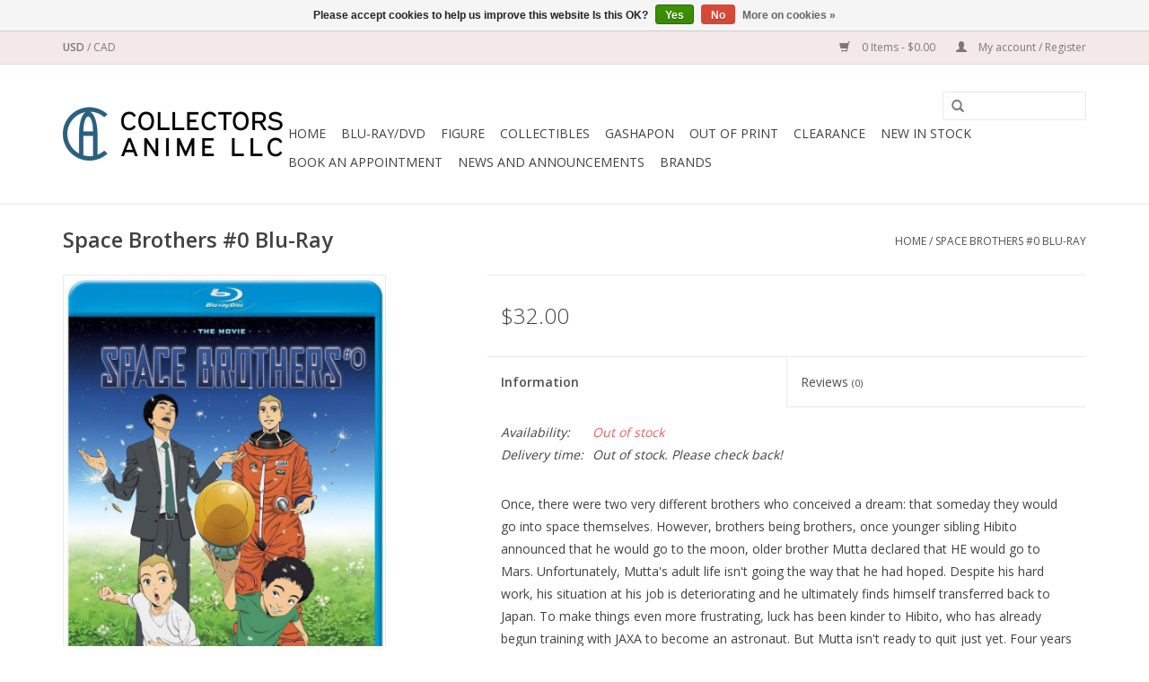

--- FILE ---
content_type: text/html;charset=utf-8
request_url: https://www.collectorsanime.com/space-brothers-0.html
body_size: 6657
content:
<!DOCTYPE html>
<html lang="us">
  <head>
    <meta charset="utf-8"/>
<!-- [START] 'blocks/head.rain' -->
<!--

  (c) 2008-2026 Lightspeed Netherlands B.V.
  http://www.lightspeedhq.com
  Generated: 01-02-2026 @ 01:50:30

-->
<link rel="canonical" href="https://www.collectorsanime.com/space-brothers-0.html"/>
<link rel="alternate" href="https://www.collectorsanime.com/index.rss" type="application/rss+xml" title="New products"/>
<link href="https://cdn.shoplightspeed.com/assets/cookielaw.css?2025-02-20" rel="stylesheet" type="text/css"/>
<meta name="robots" content="noodp,noydir"/>
<meta property="og:url" content="https://www.collectorsanime.com/space-brothers-0.html?source=facebook"/>
<meta property="og:site_name" content="Collectors Anime LLC"/>
<meta property="og:title" content="Space Brothers #0 Blu-Ray"/>
<meta property="og:description" content="Space Brothers #0 Blu-Ray"/>
<meta property="og:image" content="https://cdn.shoplightspeed.com/shops/608693/files/18349177/sentai-filmworks-space-brothers-0-blu-ray.jpg"/>
<script>
<meta name="facebook-domain-verification" content="gyw3jrfd6xf08zzp24v8t5b0e6vtoa" />
</script>
<!--[if lt IE 9]>
<script src="https://cdn.shoplightspeed.com/assets/html5shiv.js?2025-02-20"></script>
<![endif]-->
<!-- [END] 'blocks/head.rain' -->
    <title>Space Brothers #0 Blu-Ray - Collectors Anime LLC</title>
    <meta name="description" content="Space Brothers #0 Blu-Ray" />
    <meta name="keywords" content="Sentai, Filmworks, Space, Brothers, #0, Blu-Ray" />
    <meta http-equiv="X-UA-Compatible" content="IE=edge,chrome=1">
    <meta name="viewport" content="width=device-width, initial-scale=1.0">
    <meta name="apple-mobile-web-app-capable" content="yes">
    <meta name="apple-mobile-web-app-status-bar-style" content="black">
    <meta property="fb:app_id" content="966242223397117"/>


    <link rel="shortcut icon" href="https://cdn.shoplightspeed.com/shops/608693/themes/17/assets/favicon.ico?20230801140724" type="image/x-icon" />
    <link href='//fonts.googleapis.com/css?family=Open%20Sans:400,300,600' rel='stylesheet' type='text/css'>
    <link href='//fonts.googleapis.com/css?family=Open%20Sans:400,300,600' rel='stylesheet' type='text/css'>
    <link rel="shortcut icon" href="https://cdn.shoplightspeed.com/shops/608693/themes/17/assets/favicon.ico?20230801140724" type="image/x-icon" /> 
    <link rel="stylesheet" href="https://cdn.shoplightspeed.com/shops/608693/themes/17/assets/bootstrap.css?20260109225435" />
    <link rel="stylesheet" href="https://cdn.shoplightspeed.com/shops/608693/themes/17/assets/style.css?20260109225435" />    
    <link rel="stylesheet" href="https://cdn.shoplightspeed.com/shops/608693/themes/17/assets/settings.css?20260109225435" />  
    <link rel="stylesheet" href="https://cdn.shoplightspeed.com/assets/gui-2-0.css?2025-02-20" />
    <link rel="stylesheet" href="https://cdn.shoplightspeed.com/assets/gui-responsive-2-0.css?2025-02-20" />   
    <link rel="stylesheet" href="https://cdn.shoplightspeed.com/shops/608693/themes/17/assets/custom.css?20260109225435" />
    <script src="https://cdn.shoplightspeed.com/assets/jquery-1-9-1.js?2025-02-20"></script>
    <script src="https://cdn.shoplightspeed.com/assets/jquery-ui-1-10-1.js?2025-02-20"></script>
   
    <script type="text/javascript" src="https://cdn.shoplightspeed.com/shops/608693/themes/17/assets/global.js?20260109225435"></script>

    <script type="text/javascript" src="https://cdn.shoplightspeed.com/shops/608693/themes/17/assets/jcarousel.js?20260109225435"></script>
    <script type="text/javascript" src="https://cdn.shoplightspeed.com/assets/gui.js?2025-02-20"></script>
    <script type="text/javascript" src="https://cdn.shoplightspeed.com/assets/gui-responsive-2-0.js?2025-02-20"></script>
    <script type='text/javascript' src='//platform-api.sharethis.com/js/sharethis.js#property=58ff075da9dabe0012b03331&product=inline-share-buttons' async='async'></script>  
        
    <!--[if lt IE 9]>
    <link rel="stylesheet" href="https://cdn.shoplightspeed.com/shops/608693/themes/17/assets/style-ie.css?20260109225435" />
    <![endif]-->
  </head>
  <body>  
    <header>
      <div class="topnav">
        <div class="container">
                    <div class="left">
                                    <div class="currencies">
                            <a href="https://www.collectorsanime.com/session/currency/usd/" class="active" title="usd">
                USD
              </a>
               /                             <a href="https://www.collectorsanime.com/session/currency/cad/"  title="cad">
                CAD
              </a>
                                        </div>
                      </div>
                    <div class="right">
            <a href="https://www.collectorsanime.com/cart/" title="Cart" class="cart"> 
              <span class="glyphicon glyphicon-shopping-cart"></span>
              0 Items - $0.00
            </a>
            <a href="https://www.collectorsanime.com/account/" title="My account" class="my-account">
              <span class="glyphicon glyphicon-user"></span>
                            My account / Register
                          </a>
          </div>
        </div>
      </div>
      <div class="navigation container">
        <div class="align">
          <ul class="burger">
            <img src="https://cdn.shoplightspeed.com/shops/608693/themes/17/assets/hamburger.png?20260109225435" width="32" height="32" alt="Menu">
          </ul>
          <div class="vertical logo">
            <a href="https://www.collectorsanime.com/" title="Collectors Anime LLC">
              <img src="https://cdn.shoplightspeed.com/shops/608693/themes/17/assets/logo.png?20230801140724" alt="Collectors Anime LLC" />
            </a>
          </div>
          <nav class="nonbounce desktop vertical">
            <form action="https://www.collectorsanime.com/search/" method="get" id="formSearch">
              <input type="text" name="q" autocomplete="off"  value=""/>
              <span onclick="$('#formSearch').submit();" title="Search" class="glyphicon glyphicon-search"></span>
            </form>            
            <ul>
              <li class="item home ">
                <a class="itemLink" href="https://www.collectorsanime.com/">Home</a>
              </li>
                            <li class="item sub">
                <a class="itemLink" href="https://www.collectorsanime.com/blu-ray-dvd/" title="Blu-Ray/DVD">Blu-Ray/DVD</a>
                                <span class="glyphicon glyphicon-play"></span>
                <ul class="subnav">
                                    <li class="subitem">
                    <a class="subitemLink" href="https://www.collectorsanime.com/blu-ray-dvd/blu-ray/" title="Blu-Ray">Blu-Ray</a>
                                      </li>
                                    <li class="subitem">
                    <a class="subitemLink" href="https://www.collectorsanime.com/blu-ray-dvd/dvd/" title="DVD">DVD</a>
                                      </li>
                                  </ul>
                              </li>
                            <li class="item">
                <a class="itemLink" href="https://www.collectorsanime.com/figure/" title="Figure">Figure</a>
                              </li>
                            <li class="item sub">
                <a class="itemLink" href="https://www.collectorsanime.com/collectibles/" title="Collectibles">Collectibles</a>
                                <span class="glyphicon glyphicon-play"></span>
                <ul class="subnav">
                                    <li class="subitem">
                    <a class="subitemLink" href="https://www.collectorsanime.com/collectibles/can-badges-pins/" title="Can Badges/Pins">Can Badges/Pins</a>
                                      </li>
                                    <li class="subitem">
                    <a class="subitemLink" href="https://www.collectorsanime.com/collectibles/keychains/" title="Keychains">Keychains</a>
                                      </li>
                                    <li class="subitem">
                    <a class="subitemLink" href="https://www.collectorsanime.com/collectibles/plushies/" title="Plushies">Plushies</a>
                                      </li>
                                    <li class="subitem">
                    <a class="subitemLink" href="https://www.collectorsanime.com/collectibles/clear-files-stationery/" title="Clear Files/Stationery">Clear Files/Stationery</a>
                                      </li>
                                    <li class="subitem">
                    <a class="subitemLink" href="https://www.collectorsanime.com/collectibles/penlights/" title="Penlights">Penlights</a>
                                      </li>
                                    <li class="subitem">
                    <a class="subitemLink" href="https://www.collectorsanime.com/collectibles/bags/" title="Bags">Bags</a>
                                      </li>
                                    <li class="subitem">
                    <a class="subitemLink" href="https://www.collectorsanime.com/collectibles/charms-straps/" title="Charms/Straps">Charms/Straps</a>
                                      </li>
                                    <li class="subitem">
                    <a class="subitemLink" href="https://www.collectorsanime.com/collectibles/miscellaneous/" title="Miscellaneous">Miscellaneous</a>
                                      </li>
                                    <li class="subitem">
                    <a class="subitemLink" href="https://www.collectorsanime.com/collectibles/posters-art-print/" title="Posters/Art Print">Posters/Art Print</a>
                                      </li>
                                    <li class="subitem">
                    <a class="subitemLink" href="https://www.collectorsanime.com/collectibles/acrylic-stands/" title="Acrylic Stands">Acrylic Stands</a>
                                      </li>
                                    <li class="subitem">
                    <a class="subitemLink" href="https://www.collectorsanime.com/collectibles/pass-case/" title="Pass Case">Pass Case</a>
                                      </li>
                                    <li class="subitem">
                    <a class="subitemLink" href="https://www.collectorsanime.com/collectibles/stickers/" title="Stickers">Stickers</a>
                                      </li>
                                    <li class="subitem">
                    <a class="subitemLink" href="https://www.collectorsanime.com/collectibles/cleaner-cloths/" title="Cleaner Cloths">Cleaner Cloths</a>
                                      </li>
                                  </ul>
                              </li>
                            <li class="item">
                <a class="itemLink" href="https://www.collectorsanime.com/gashapon/" title="Gashapon">Gashapon</a>
                              </li>
                            <li class="item">
                <a class="itemLink" href="https://www.collectorsanime.com/out-of-print/" title="Out of Print">Out of Print</a>
                              </li>
                            <li class="item">
                <a class="itemLink" href="https://www.collectorsanime.com/clearance/" title="Clearance">Clearance</a>
                              </li>
                            <li class="item">
                <a class="itemLink" href="https://www.collectorsanime.com/new-in-stock/" title="New In Stock">New In Stock</a>
                              </li>
                            <li class="item">
                <a class="itemLink" href="https://www.collectorsanime.com/book-an-appointment-4364205/" title="Book an appointment">Book an appointment</a>
                              </li>
                                                        <li class="item sub"><a class="itemLink" href="https://www.collectorsanime.com/blogs/news-and-announcements/" title="News and Announcements">News and Announcements</a>
                <ul class="subnav">
                                    <li class="subitem"><a class="subitemLink" href="https://www.collectorsanime.com/blogs/news-and-announcements/website-update-9-16-25/" title="Website update: 9/16/25">Website update: 9/16/25</a></li>
                                    <li class="subitem"><a class="subitemLink" href="https://www.collectorsanime.com/blogs/news-and-announcements/zenless-zone-zero-merch-available-for-pre-order/" title="Zenless Zone Zero Merch available for Pre-order!">Zenless Zone Zero Merch available for Pre-order!</a></li>
                                    <li class="subitem"><a class="subitemLink" href="https://www.collectorsanime.com/blogs/news-and-announcements/details-for-the-oct-21st-warehouse-event/" title="Details for the Oct 21st Warehouse Event!">Details for the Oct 21st Warehouse Event!</a></li>
                                    <li class="subitem"><a class="subitemLink" href="https://www.collectorsanime.com/blogs/news-and-announcements/october-21-our-inaugural-in-warehouse-shopping-eve/" title="October 21 - Our Inaugural In Warehouse Shopping Event!">October 21 - Our Inaugural In Warehouse Shopping Event!</a></li>
                                    <li class="subitem"><a class="subitemLink" href="https://www.collectorsanime.com/blogs/news-and-announcements/in-warehouse-shopping-appointment-system-now-live/" title="In Warehouse Shopping Appointment System Now Live!">In Warehouse Shopping Appointment System Now Live!</a></li>
                                  </ul>
              </li>
                                                                      <li class="item"><a class="itemLink" href="https://www.collectorsanime.com/brands/" title="Brands">Brands</a></li>
                                        </ul>
            <span class="glyphicon glyphicon-remove"></span>  
          </nav>
        </div>
      </div>
    </header>
    
    <div class="wrapper">
      <div class="container content">
                <div itemscope itemtype="http://schema.org/Product">
  <div class="page-title row">
  <meta itemprop="description" content="Space Brothers #0 Blu-Ray" />  <div class="col-sm-6 col-md-6">
    <h1 class="product-page" itemprop="name" content="Sentai Filmworks Space Brothers #0 Blu-Ray">       Space Brothers #0 Blu-Ray </h1> 
      </div>
  <div class="col-sm-6 col-md-6 breadcrumbs text-right">
    <a href="https://www.collectorsanime.com/" title="Home">Home</a>
    
        / <a href="https://www.collectorsanime.com/space-brothers-0.html">Space Brothers #0 Blu-Ray</a>
      </div>  
</div>
<div class="product-wrap row">
  <div class="product-img col-sm-4 col-md-4">
    <div class="zoombox">
      <div class="images"> 
        <meta itemprop="image" content="https://cdn.shoplightspeed.com/shops/608693/files/18349177/300x250x2/sentai-filmworks-space-brothers-0-blu-ray.jpg" />       
                <a class="zoom first" data-image-id="18349177">             
                                  <img src="https://cdn.shoplightspeed.com/shops/608693/files/18349177/800x1024x2/sentai-filmworks-space-brothers-0-blu-ray.jpg" alt="Sentai Filmworks Space Brothers #0 Blu-Ray">
                              </a> 
              </div>
      
      <div class="thumbs row">
                <div class="col-xs-3 col-sm-4 col-md-4">
          <a data-image-id="18349177">
                                        <img src="https://cdn.shoplightspeed.com/shops/608693/files/18349177/156x230x2/sentai-filmworks-space-brothers-0-blu-ray.jpg" alt="Sentai Filmworks Space Brothers #0 Blu-Ray" title="Sentai Filmworks Space Brothers #0 Blu-Ray"/>
                                    </a>
        </div>
              </div>  
    </div>
  </div>
 
  <div itemprop="offers" itemscope itemtype="http://schema.org/Offer" class="product-info col-sm-8 col-md-7 col-md-offset-1"> 
	    	<meta itemprop="price" content="32.00" />
    	<meta itemprop="priceCurrency" content="USD" />
	    <meta itemprop="itemCondition" itemtype="http://schema.org/OfferItemCondition" content="http://schema.org/NewCondition"/>
          <meta itemprop="availability" content="" />
          
    <form action="https://www.collectorsanime.com/cart/add/42447130/" id=
        "product_configure_form" method="post">
              <input type="hidden" name="bundle_id" id="product_configure_bundle_id" value="">
            <div class="product-price row">
        <div class="price-wrap col-xs-5 col-md-5"> 
                    <span class="price" style="line-height: 30px;">$32.00
             
 
        </div>
        <div class="cart col-xs-7 col-md-7"> 
          <div class="cart">
                      </div>
        </div>
      </div>
    </form>   

    <div class="product-tabs row">
      <div class="tabs">
        <ul>
          <li class="active col-2 information"><a rel="info" href="#">Information</a></li>
                    <li class="col-2 reviews"><a rel="reviews" href="#">Reviews <small>(0)</small></a></li>        </ul>
      </div>                    
      <div class="tabsPages">
        <div class="page info active">
          <table class="details">
                                                           <tr class="availability">
              <td>Availability:</td>
              <td><span class="out-of-stock">Out of stock</span></td>
            </tr>
                                                <tr class="deliverytime">
              <td>Delivery time:</td>
              <td>Out of stock. Please check back!</td>
            </tr>
                        
          </table>
         
          
                    <div class="clearfix"></div>
          
          <p>Once, there were two very different brothers who conceived a dream: that someday they would go into space themselves. However, brothers being brothers, once younger sibling Hibito announced that he would go to the moon, older brother Mutta declared that HE would go to Mars. Unfortunately, Mutta's adult life isn't going the way that he had hoped. Despite his hard work, his situation at his job is deteriorating and he ultimately finds himself transferred back to Japan. To make things even more frustrating, luck has been kinder to Hibito, who has already begun training with JAXA to become an astronaut. But Mutta isn't ready to quit just yet. Four years before the events of the epic TV series, a new space race begins as brother chases brother on the path to the stars.</p>
<p><strong>Technical Specs</strong></p>
<ul>
<li>Audio: Japanese DTS-HD 2.0</li>
<li>Subtitles: English</li>
<li>Video: 1080p MPEG-4 AVC 16:9 HD Widescreen</li>
<li>Runtime: 95 minutes</li>
</ul>
<p><strong>Special Features</strong></p>
<ul>
<li>Textless OP and ED</li>
<li>Trailers</li>
</ul>
          
                    
        </div>
        
        <div class="page reviews">
                              
          <div class="bottom">
            <div class="right">
              <a href="https://www.collectorsanime.com/account/review/25464067/">Add your review</a>
            </div>
            <span>0</span> stars based on <span>0</span> reviews
          </div>          
        </div>
      </div>
    </div>
  </div>
</div>
<div class="product-actions row">
  <div class="social-media col-xs-12 col-md-4">
    <div class="sharethis-inline-share-buttons"></div>
  </div>
  <div class="col-md-7 col-md-offset-1 ">
    <div class="tags-actions row">
      <div class="tags col-md-4">
                                <a href="https://www.collectorsanime.com/brands/sentai-filmworks/" title="product.brand.title"><h2 itemprop="brand" content="Sentai Filmworks">Sentai Filmworks</h2></a>
              </div>
      <div class="actions col-md-8 text-right">
        <a href="https://www.collectorsanime.com/account/wishlistAdd/25464067/?variant_id=42447130" title="Add to wishlist">Add to wishlist</a> / 
        <a href="https://www.collectorsanime.com/compare/add/42447130/" title="Add to compare">
          Add to compare
        </a> / 
                <a href="#" onclick="window.print(); return false;" title="Print">
          Print
        </a>
      </div>      
    </div>
  </div>    
</div>

   
  
</div>


<script src="https://cdn.shoplightspeed.com/shops/608693/themes/17/assets/jquery-zoom-min.js?20260109225435" type="text/javascript"></script>
<script type="text/javascript">
function updateQuantity(way){
    var quantity = parseInt($('.cart input').val());

    if (way == 'up'){
        if (quantity < 2){
            quantity++;
        } else {
            quantity = 2;
        }
    } else {
        if (quantity > 1){
            quantity--;
        } else {
            quantity = 1;
        }
    }

    $('.cart input').val(quantity);
}
</script>      </div>
      
      <footer>
        <hr class="full-width" />
        <div class="container">
          <div class="social row">
                        <div class="newsletter col-xs-12 col-sm-7 col-md-7">
              <span class="title">Sign up for our newsletter:</span>
              <form id="formNewsletter" action="https://www.collectorsanime.com/account/newsletter/" method="post">
                <input type="hidden" name="key" value="06f862612ed5dd41ebc4615733d1b6f1" />
                <input type="text" name="email" id="formNewsletterEmail" value="" placeholder="E-mail"/>
                <a class="btn glyphicon glyphicon-send" href="#" onclick="$('#formNewsletter').submit(); return false;" title="Subscribe" ><span>Subscribe</span></a>
              </form>
            </div>
                            <div class="social-media col-xs-12 col-md-12  col-sm-5 col-md-5 text-right">
              <a href="https://www.facebook.com/collectorsanime" class="social-icon facebook" target="_blank"></a>              <a href="https://twitter.com/collectorsanime" class="social-icon twitter" target="_blank"></a>                                                                      <a href="https://www.instagram.com/collectorsanime" class="social-icon instagram" target="_blank" title="Instagram Collectors Anime LLC"></a>              
            </div>
                      </div>
          <hr class="full-width" />
          <div class="links row">
            <div class="col-xs-12 col-sm-3 col-md-3">
                <label class="collapse" for="_1">
                  <strong>Customer service</strong>
                  <span class="glyphicon glyphicon-chevron-down hidden-sm hidden-md hidden-lg"></span></label>
                    <input class="collapse_input hidden-md hidden-lg hidden-sm" id="_1" type="checkbox">
                    <div class="list">
  
                  <ul class="no-underline no-list-style">
                                                <li><a href="https://www.collectorsanime.com/service/about/" title="About us" >About us</a>
                        </li>
                                                <li><a href="https://www.collectorsanime.com/service/general-terms-conditions/" title="General terms &amp; conditions" >General terms &amp; conditions</a>
                        </li>
                                                <li><a href="https://www.collectorsanime.com/service/disclaimer/" title="Terms and Conditions" >Terms and Conditions</a>
                        </li>
                                                <li><a href="https://www.collectorsanime.com/service/privacy-policy/" title="Privacy policy" >Privacy policy</a>
                        </li>
                                                <li><a href="https://www.collectorsanime.com/service/payment-methods/" title="Payment methods" >Payment methods</a>
                        </li>
                                                <li><a href="https://www.collectorsanime.com/service/shipping-returns/" title="Shipping &amp; returns" >Shipping &amp; returns</a>
                        </li>
                                                <li><a href="https://www.collectorsanime.com/service/" title="Customer support" >Customer support</a>
                        </li>
                                                <li><a href="https://www.collectorsanime.com/sitemap/" title="Sitemap" >Sitemap</a>
                        </li>
                                            </ul>
                  </div> 
             
            </div>     
       
            
            <div class="col-xs-12 col-sm-3 col-md-3">
          <label class="collapse" for="_2">
                  <strong>Products</strong>
                  <span class="glyphicon glyphicon-chevron-down hidden-sm hidden-md hidden-lg"></span></label>
                    <input class="collapse_input hidden-md hidden-lg hidden-sm" id="_2" type="checkbox">
                    <div class="list">
              <ul>
                <li><a href="https://www.collectorsanime.com/collection/" title="All products">All products</a></li>
                <li><a href="https://www.collectorsanime.com/collection/?sort=newest" title="New products">New products</a></li>
                <li><a href="https://www.collectorsanime.com/collection/offers/" title="Offers">Offers</a></li>
                <li><a href="https://www.collectorsanime.com/brands/" title="Brands">Brands</a></li>                <li><a href="https://www.collectorsanime.com/tags/" title="Tags">Tags</a></li>                <li><a href="https://www.collectorsanime.com/index.rss" title="RSS feed">RSS feed</a></li>
              </ul>
            </div>
            </div>
            
            <div class="col-xs-12 col-sm-3 col-md-3">
              <label class="collapse" for="_3">
                  <strong>
                                My account
                              </strong>
                  <span class="glyphicon glyphicon-chevron-down hidden-sm hidden-md hidden-lg"></span></label>
                    <input class="collapse_input hidden-md hidden-lg hidden-sm" id="_3" type="checkbox">
                    <div class="list">
            
           
              <ul>
                                <li><a href="https://www.collectorsanime.com/account/" title="Register">Register</a></li>
                                <li><a href="https://www.collectorsanime.com/account/orders/" title="My orders">My orders</a></li>
                                <li><a href="https://www.collectorsanime.com/account/tickets/" title="My tickets">My tickets</a></li>
                                <li><a href="https://www.collectorsanime.com/account/wishlist/" title="My wishlist">My wishlist</a></li>
                              </ul>
            </div>
            </div>
            <div class="col-xs-12 col-sm-3 col-md-3">
                 <label class="collapse" for="_4">
                  <strong>Collectors Anime LLC </strong>
                  <span class="glyphicon glyphicon-chevron-down hidden-sm hidden-md hidden-lg"></span></label>
                    <input class="collapse_input hidden-md hidden-lg hidden-sm" id="_4" type="checkbox">
                    <div class="list">
              
              
              
              <span class="contact-description">Anime Blu-Rays/DVDs, Figures, and Import Merchandise direct from Japan!</span>                            <div class="contact">
                <span class="glyphicon glyphicon-earphone"></span>
                540-999-5032
              </div>
                                          <div class="contact">
                <span class="glyphicon glyphicon-envelope"></span>
                <a href="/cdn-cgi/l/email-protection#94e7e0fbe6f1d4f7fbf8f8f1f7e0fbe6e7f5fafdf9f1baf7fbf9" title="Email"><span class="__cf_email__" data-cfemail="4231362d302702212d2e2e2721362d3031232c2b2f276c212d2f">[email&#160;protected]</span></a>
              </div>
                            </div>
              
                                                      </div>
          </div>
          <hr class="full-width" />
        </div>
        <div class="copyright-payment">
          <div class="container">
            <div class="row">
              <div class="copyright col-md-6">
                © Copyright 2026 Collectors Anime LLC 
                                - Powered by
                                <a href="http://www.lightspeedhq.com" title="Lightspeed" target="_blank">Lightspeed</a>
                                                              </div>
              <div class="payments col-md-6 text-right">
                                <a href="https://www.collectorsanime.com/service/payment-methods/" title="Payment methods">
                  <img src="https://cdn.shoplightspeed.com/assets/icon-payment-creditcard.png?2025-02-20" alt="Credit Card" />
                </a>
                                <a href="https://www.collectorsanime.com/service/payment-methods/" title="Payment methods">
                  <img src="https://cdn.shoplightspeed.com/assets/icon-payment-paypalcp.png?2025-02-20" alt="PayPal" />
                </a>
                                <a href="https://www.collectorsanime.com/service/payment-methods/" title="Payment methods">
                  <img src="https://cdn.shoplightspeed.com/assets/icon-payment-debitcredit.png?2025-02-20" alt="Debit or Credit Card" />
                </a>
                                <a href="https://www.collectorsanime.com/service/payment-methods/" title="Payment methods">
                  <img src="https://cdn.shoplightspeed.com/assets/icon-payment-paypallater.png?2025-02-20" alt="PayPal Pay Later" />
                </a>
                                <a href="https://www.collectorsanime.com/service/payment-methods/" title="Payment methods">
                  <img src="https://cdn.shoplightspeed.com/assets/icon-payment-venmo.png?2025-02-20" alt="Venmo" />
                </a>
                              </div>
            </div>
          </div>
        </div>
      </footer>
    </div>
    <!-- [START] 'blocks/body.rain' -->
<script data-cfasync="false" src="/cdn-cgi/scripts/5c5dd728/cloudflare-static/email-decode.min.js"></script><script>
(function () {
  var s = document.createElement('script');
  s.type = 'text/javascript';
  s.async = true;
  s.src = 'https://www.collectorsanime.com/services/stats/pageview.js?product=25464067&hash=fb7c';
  ( document.getElementsByTagName('head')[0] || document.getElementsByTagName('body')[0] ).appendChild(s);
})();
</script>
  <div class="wsa-cookielaw">
            Please accept cookies to help us improve this website Is this OK?
      <a href="https://www.collectorsanime.com/cookielaw/optIn/" class="wsa-cookielaw-button wsa-cookielaw-button-green" rel="nofollow" title="Yes">Yes</a>
      <a href="https://www.collectorsanime.com/cookielaw/optOut/" class="wsa-cookielaw-button wsa-cookielaw-button-red" rel="nofollow" title="No">No</a>
      <a href="https://www.collectorsanime.com/service/privacy-policy/" class="wsa-cookielaw-link" rel="nofollow" title="More on cookies">More on cookies &raquo;</a>
      </div>
<!-- [END] 'blocks/body.rain' -->
  <script>(function(){function c(){var b=a.contentDocument||a.contentWindow.document;if(b){var d=b.createElement('script');d.innerHTML="window.__CF$cv$params={r:'9c6dcc5dea59cfc3',t:'MTc2OTkxMDYzMC4wMDAwMDA='};var a=document.createElement('script');a.nonce='';a.src='/cdn-cgi/challenge-platform/scripts/jsd/main.js';document.getElementsByTagName('head')[0].appendChild(a);";b.getElementsByTagName('head')[0].appendChild(d)}}if(document.body){var a=document.createElement('iframe');a.height=1;a.width=1;a.style.position='absolute';a.style.top=0;a.style.left=0;a.style.border='none';a.style.visibility='hidden';document.body.appendChild(a);if('loading'!==document.readyState)c();else if(window.addEventListener)document.addEventListener('DOMContentLoaded',c);else{var e=document.onreadystatechange||function(){};document.onreadystatechange=function(b){e(b);'loading'!==document.readyState&&(document.onreadystatechange=e,c())}}}})();</script><script defer src="https://static.cloudflareinsights.com/beacon.min.js/vcd15cbe7772f49c399c6a5babf22c1241717689176015" integrity="sha512-ZpsOmlRQV6y907TI0dKBHq9Md29nnaEIPlkf84rnaERnq6zvWvPUqr2ft8M1aS28oN72PdrCzSjY4U6VaAw1EQ==" data-cf-beacon='{"rayId":"9c6dcc5dea59cfc3","version":"2025.9.1","serverTiming":{"name":{"cfExtPri":true,"cfEdge":true,"cfOrigin":true,"cfL4":true,"cfSpeedBrain":true,"cfCacheStatus":true}},"token":"8247b6569c994ee1a1084456a4403cc9","b":1}' crossorigin="anonymous"></script>
</body>

</html>

--- FILE ---
content_type: text/javascript;charset=utf-8
request_url: https://www.collectorsanime.com/services/stats/pageview.js?product=25464067&hash=fb7c
body_size: -438
content:
// SEOshop 01-02-2026 01:50:31